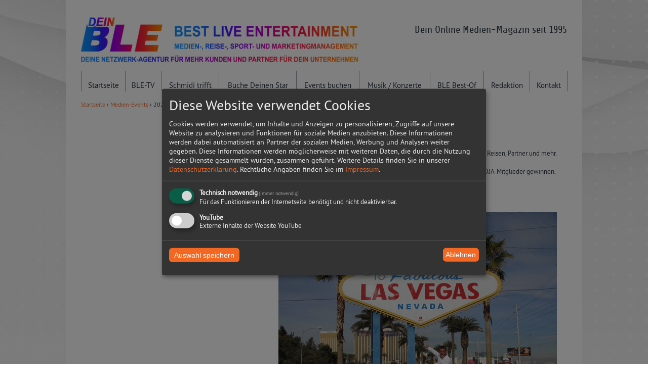

--- FILE ---
content_type: text/html; charset=utf-8
request_url: https://www.best-live-entertainment.de/highlights/2021/wuerzburg-osnabrueck/archive
body_size: 1801
content:

<!DOCTYPE HTML PUBLIC "-//W3C//DTD HTML 4.01 Transitional//EN" "http://www.w3.org/TR/html4/loose.dtd">
<html lang="de">
<head>
<base href="https://www.best-live-entertainment.de/application/">
<meta http-equiv="Content-Type" content="text/html; charset=utf-8">
<meta name="copyright" content="2026 Best Live Entertainment">
<meta name="viewport" content="initial-scale=1">
<meta name="format-detection" content="telephone=no">
<title>Best Live Entertainment: Medien-Events 2021</title>
<meta name="description" content="Aktuelle Medien-Events der Best Live Entertainment-Agentur im Jahr 2021.">

<link rel="stylesheet" type="text/css" href="css/klaro.min.css">
<link href="css/styles.css?v=2" rel="stylesheet" type="text/css">


<link rel="apple-touch-icon" sizes="57x57" href="images/favicon/apple-icon-57x57.png">
<link rel="apple-touch-icon" sizes="60x60" href="images/favicon/apple-icon-60x60.png">
<link rel="apple-touch-icon" sizes="72x72" href="images/favicon/apple-icon-72x72.png">
<link rel="apple-touch-icon" sizes="76x76" href="images/favicon/apple-icon-76x76.png">
<link rel="apple-touch-icon" sizes="114x114" href="images/favicon/apple-icon-114x114.png">
<link rel="apple-touch-icon" sizes="120x120" href="images/favicon/apple-icon-120x120.png">
<link rel="apple-touch-icon" sizes="144x144" href="images/favicon/apple-icon-144x144.png">
<link rel="apple-touch-icon" sizes="152x152" href="images/favicon/apple-icon-152x152.png">
<link rel="apple-touch-icon" sizes="180x180" href="images/favicon/apple-icon-180x180.png">
<link rel="icon" type="image/png" sizes="192x192"  href="images/favicon/android-icon-192x192.png">
<link rel="icon" type="image/png" sizes="32x32" href="images/favicon/favicon-32x32.png">
<link rel="icon" type="image/png" sizes="96x96" href="images/favicon/favicon-96x96.png">
<link rel="icon" type="image/png" sizes="16x16" href="images/favicon/favicon-16x16.png">
<link rel="manifest" href="images/favicon/manifest.json">
<meta name="msapplication-TileColor" content="#f26722">
<meta name="msapplication-TileImage" content="images/favicon/ms-icon-144x144.png">
<meta name="theme-color" content="#f26722">

<script type="text/javascript" src="js/jquery-1.11.0.min.js"></script>
<script type="text/javascript" src="js/klaroconfig.js"></script>
<script type="text/javascript" src="js/klaro.js?v=182734" ></script>
<script type="text/javascript" src="js/general.js"></script>

</head>
<body>
	<div class="wrapper">
		<a href="https://www.best-live-entertainment.de/" class="alignleft logo">
			<img src="images/logo4.png?v=2" alt="Logo" title="Best Live Entertainment" style="max-width:550px;">
								</a>
		<p class="alignright subtitle">
			<span class="p4">Dein Online Medien-Magazin seit 1995</span><br>
								</p>
		<div class="alignnone"></div>

		<div class="main-nav">
		<ul>
			<li class=""><a href="https://www.best-live-entertainment.de/">Startseite</a></li>
			<li class=""><a href="https://www.best-live-entertainment.de/ble-tv">BLE-TV</a></li>
			<li class=""><a href="https://www.best-live-entertainment.de/star-interviews">Schmidi trifft</a></li>
			<li class=""><a href="https://www.best-live-entertainment.de/kuenstler-aller-art">Buche Deinen Star</a></li>
			<li class=""><a href="https://www.best-live-entertainment.de/events-buchen">Events buchen</a></li>
			<li class=""><a href="https://www.best-live-entertainment.de/highlights/2023/musikredaktion">Musik / Konzerte</a></li>
			<li class=""><a href="https://www.best-live-entertainment.de/highlights/2025/archive">BLE Best-Of</a></li>
			<li class=""><a href="https://www.best-live-entertainment.de/team">Redaktion</a></li>
			<li class=""><a href="https://www.best-live-entertainment.de/kontakt">Kontakt</a></li>
		</ul>
		</div>

		<div class="content">
			<div class="breadcrumb"><a href="https://www.best-live-entertainment.de/">Startseite</a> › <a href="https://www.best-live-entertainment.de/highlights">Medien-Events</a> › 2021</div>

	<div class="subnav">
		<div class="years">
			<ul>
			</ul>
			<div class="cf"></div>
		</div>
	</div>
<div class="subnav-block">
				<h2>Mediathek: Zahlen, Daten, Fakten</h2><br>
				<p>
					Informieren Sie sich hier über unsere Medien-Events in 2021.<br>
					In unseren Redaktionen erhalten Sie täglich News zu Sport, Events, Messen, Reisen, Partner und mehr.<br><br>

					Aufgrund unserer Reiseberichte konnten wir neue Partner für unsere BLE-/DJA-Mitglieder gewinnen.<br>
					Mehr unter <a href="https://www.ble-presseausweis.de/presse-konditionen" target="_blank">Presse-Konditionen</a>.<br><br>

					<a href="https://www.best-live-entertainment.de/kontakt">| zum Kontaktbereich</a><br><br>

					<img src="assets/highlights/splash-reiseredaktion.jpg" alt="Splash">
				</p>
</div>
<div class="alignnone"></div>

		</div>

		<div class="footer">
			<div class="alignleft">Copyright 2026 | Best Live Entertainment | München</div>
			<div class="alignright"><a href="https://www.best-live-entertainment.de/">Startseite</a> | <a href="https://www.best-live-entertainment.de/kontakt">Kontakt</a> | <a href="https://www.best-live-entertainment.de/datenschutz">Datenschutz</a> | <a href="https://www.best-live-entertainment.de/impressum">Impressum</a></div>
			<div class="alignnone"></div>
			<div style="text-align:center;">
				<h4>Folgen Sie uns:</h4>
				<br>
				<a href="https://www.instagram.com/ble_tv" target="_blank" class="socialimage"><img src="images/instagram.png" alt="Instagram" title="Instagram" style="width:40px;height:40px;"><br>Abonnenten:<br>ca. 54.000</a> <a href="https://www.facebook.com/blemuenchen" target="_blank" class="socialimage"><img src="images/facebook.png" alt="Facebook" title="Facebook" style="width:40px;height:40px;"><br>Follower:<br>ca. 6.800</a> <a href="https://www.youtube.com/channel/UCAM5iAIY__b7QD8oR-pNHaQ" target="_blank" class="socialimage"><img src="images/youtube.png" alt="YouTube" title="YouTube" style="width:178px;height:40px;"><br>Abonnenten: 88.000</a>
			</div>
		</div>
	</div>


</body>
</html>

--- FILE ---
content_type: text/css
request_url: https://www.best-live-entertainment.de/application/css/styles.css?v=2
body_size: 20144
content:
@charset "utf-8";
/*--------------------------------------------------------------------------------------------------
CSS Styles for <best-live-entertainment.de>.

version:   1.0
--------------------------------------------------------------------------------------------------*/

/* =CSS Reset
--------------------------------------------------------------------------------------------------*/

/* http://meyerweb.com/eric/tools/css/reset/
   v2.0 | 20110126
   License: none (public domain)
*/
html, body, div, span, applet, object, iframe, h1, h2, h3, h4, h5, h6, p, blockquote, pre, a, abbr, acronym, address, big, cite, code, del, dfn, em, img, ins, kbd, q, s, samp, small, strike, strong, sub, sup, tt, var, b, u, i, center, dl, dt, dd, ol, ul, li, fieldset, form, label, legend, table, caption, tbody, tfoot, thead, tr, th, td, article, aside, canvas, details, embed, figure, figcaption, footer, header, hgroup, menu, nav, output, ruby, section, summary, time, mark, audio, video { margin: 0; padding: 0; border: 0; font-size: 100%; font: inherit; vertical-align: baseline; }
/* HTML5 display-role reset for older browsers */
article, aside, details, figcaption, figure, footer, header, hgroup, menu, nav, section { display: block; }
body { line-height: 1; }
ol, ul { list-style: none; }
blockquote, q { quotes: none; }
blockquote:before, blockquote:after, q:before, q:after { content: ''; content: none; }
table { border-collapse: collapse; border-spacing: 0; }
/* End CSS Reset
--------------------------------------------------------------------------------------------------*/

/* remember to define focus styles! */
:focus { outline: 0; }
/* =Toolkit
--------------------------------------------------------------------------------------------------*/

/* Micro Clearfix Hack by Nicholas Gallagher (http://nicolasgallagher.com/micro-clearfix-hack/) */
/* For modern browsers */
.cf:before, .cf:after { content:""; display:table; }
.cf:after { clear:both; }
/* For IE 6/7 (trigger hasLayout) */
.cf { zoom:1; }
/* general purpose classes */
.nodisplay { display:none; }
.nodisplay_strict { display:none !important; }
.alignleft { float:left; }
.alignnone { clear:both; font-size:0; line-height:0; margin:0; padding:0; border:0; height:0; width:0; }
.alignright { float:right; }
/* End Toolkit
--------------------------------------------------------------------------------------------------*/

/* =Normalization - mostly derived from normalize.css (https://github.com/necolas/normalize.css/) but without comments and compressed to keep the file small
--------------------------------------------------------------------------------------------------*/

hr { display:block; height:1px; border:0; margin:1em 0; padding:0; border-top:1px solid #959ba0; /* change border colour to suit your needs */ }
audio, canvas, video { display: inline-block; *display: inline;
*zoom: 1;
}
audio:not([controls]) { display: none; }
[hidden] {
display: none;
}
html { overflow-y: scroll; font-size: 100%; }
body, button, input, select, textarea { font-family: 'Arial',sans-serif; }
a:focus { outline: none; }
a:hover, a:active { outline: none; }
h1 { }
h1, h2, h3, h4, h5, h6, p, pre, blockquote, form, fieldset, table, ul { }
dd { margin: 0px; }
nav ul, nav ol { list-style: none; list-style-image: none; }
ins { text-decoration: none; }
del { text-decoration: line-through; }
abbr[title] { border-bottom: 1px dotted; cursor:help; }
b, strong { font-weight: bold; }
dfn { font-style: italic; }
mark { background: #ff0; color: #000; }
pre, code, kbd, samp { font-family: monospace, serif; _font-family: 'courier new', monospace; }
pre { white-space: pre; white-space: pre-wrap; word-wrap: break-word; }
small { font-size: 75%; }
sub, sup { font-size: 100%; line-height: 0; position: relative; vertical-align: baseline; }
sup { top: -0.5em; }
sub { bottom: -0.25em; }
img { border: 0; -ms-interpolation-mode: bicubic; vertical-align:top; }
svg:not(:root) { overflow: hidden; }
figure { margin: 0; }
form { margin: 0; }
fieldset { border: none; margin: 0; padding: 0; }
legend { border: 0; padding: 0; white-space: normal; *margin-left: -7px;
}
button, input, select, textarea { font-size: 100%; margin: 0; vertical-align: baseline; *vertical-align: middle;
outline:0; }
button, input { line-height: normal; }
button { border: 0; padding: 0; }
button, input[type="button"], input[type="reset"], input[type="submit"] { cursor: pointer; -webkit-appearance: button; *overflow: visible;
white-space: normal; }
input, select { vertical-align:middle; }
input { -webkit-appearance: none; }
input[type="checkbox"], input[type="radio"] { -webkit-appearance: checkbox; box-sizing: border-box; padding: 0; *height: 13px;
*width: 13px;
}
input[type="search"] { -webkit-appearance: textfield; -moz-box-sizing: content-box; -webkit-box-sizing: content-box; box-sizing: content-box; }
input[type="search"]::-webkit-search-decoration {
-webkit-appearance: none;
}
button::-moz-focus-inner, input::-moz-focus-inner {
border: 0;
}
textarea { overflow: auto; vertical-align: top; resize: none; -webkit-appearance: none; }
::-moz-focus-inner {
border: 0;
outline: 0;
}
/* End Normalization
--------------------------------------------------------------------------------------------------*/

/*
font-family: 'PT Sans', sans-serif;
font-family: 'Share', cursive;
*/

@font-face{
	font-family: 'PT Sans Regular';
	src: url('../fonts/PTS55F-webfont.eot');
	src: url('../fonts/PTS55F-webfont.eot?iefix') format('eot'),
	     url('../fonts/PTS55F-webfont.woff') format('woff'),
	     url('../fonts/PTS55F-webfont.ttf') format('truetype'),
	     url('../fonts/PTS55F-webfont.svg#webfont') format('svg');
}

@font-face{
	font-family: 'PT Sans Bold';
	src: url('../fonts/PTS75F-webfont.eot');
	src: url('../fonts/PTS75F-webfont.eot?iefix') format('eot'),
	     url('../fonts/PTS75F-webfont.woff') format('woff'),
	     url('../fonts/PTS75F-webfont.ttf') format('truetype'),
	     url('../fonts/PTS75F-webfont.svg#webfont') format('svg');
}

@font-face{
	font-family: 'Share Regular';
	src: url('../fonts/Share-Regular-webfont.eot');
	src: url('../fonts/Share-Regular-webfont.eot?iefix') format('eot'),
	     url('../fonts/Share-Regular-webfont.woff') format('woff'),
	     url('../fonts/Share-Regular-webfont.ttf') format('truetype'),
	     url('../fonts/Share-Regular-webfont.svg#webfont') format('svg');
}

@font-face{
	font-family: 'Share Bold';
	src: url('../fonts/Share-Bold-webfont.eot');
	src: url('../fonts/Share-Bold-webfont.eot?iefix') format('eot'),
	     url('../fonts/Share-Bold-webfont.woff') format('woff'),
	     url('../fonts/Share-Bold-webfont.ttf') format('truetype'),
	     url('../fonts/Share-Bold-webfont.svg#webfont') format('svg');
}

body{
	background: url("../images/bg.jpg") top center repeat-x;
	font-family: 'PT Sans Regular', sans-serif;
	font-size: 13px;
	color: #2c3742;
}

h2{
	font-family: 'Share Regular', cursive;
	font-size: 20px;
	color: #959ba0;
}

h4{
	font-family: 'Share Regular', cursive;
	font-size: 20px;
	color: #f26722;
}

p{
	line-height: 140%;
}
p strong{
	font-family: 'PT Sans Bold', sans-serif;
	font-weight:normal;
}

a{
	color: #f26722;
	text-decoration: none;
}
	a:hover{
		text-decoration: underline;
	}

.ausgebucht{
	padding: 5px 10px;
	background-color: #b80718;
	color: #fff;
}

ul{
	list-style-type: disc;
	margin: 10px 0;
}
	ul li{
		margin-left: 40px;
		padding: 0;
		font-family: 'PT Sans Regular', sans-serif;
		font-size: 13px;
		color: #2c3742;
		line-height: 140%;
	}

ul.block{
	margin: 0;
}

table td{
	padding: 5px;
}

input,
select,
textarea{
	font-family: 'PT Sans Regular', sans-serif;
	font-size: 13px;
	color: #2c3742;
	border: 1px solid #a9a9a9;
}
	input:focus,
	textarea:focus{
		border-color: #000;
	}

.btn{
	background-color: #f26722;
	color: #fff;
	padding: 5px 10px;
}

.btn-red{background-color:#f62828;}
.btn-lightblue{background-color:#59b7f0;}


.wrapper{
	width: 960px;
	padding: 30px;
	margin: 0 auto;
	background: #fff;
}
	.wrapper a .logo-image{
		max-width: 200px;
	}
	.wrapper a.logo:hover{
		text-decoration: none;
	}
	.wrapper .logo .p0,
	.wrapper .logo .p1,
	.wrapper .logo .p2{
		font-family: 'Share Regular', cursive;
		font-size: 33px;
		color: #f26722;
		font-style: italic;
	}
	.wrapper .logo .p2{
		color: #2c3742;
	}

	.wrapper .logo .p0,
	.wrapper .logo .p3{
		font-family: 'Share Regular', cursive;
		font-size: 20px;
		color: #959ba0;
		margin-top: 42px;
		letter-spacing: 1.2px;
	}
	.wrapper .p4{
		font-family: 'Share Regular', cursive;
		font-size: 20px;
		color: #2c3742;
	}

	.wrapper .subtitle,
	.wrapper .subtitle a{
		font-family: 'Share Regular', cursive;
		font-size: 20px;
		white-space: nowrap;
		color: #2c3742;
		text-align: right;
		margin-top:15px;
	}
	.wrapper .subtitle .grey{
		color: #959ba0;
	}

.main-nav{
	display: table;
	width: 100%;
	border-collapse: collapse;
	border: none;
	margin: 10px 0 0 0;
}
	.main-nav ul {
		display: table-row;
		list-style: none;
	}
		.main-nav ul li {
			display: table-cell;
			margin: 0;
			border-left: 1px solid #959ba0;
			text-align: center;
		}
		.main-nav ul li:last-child{
			border-right: 1px solid #959ba0;
		}
			.main-nav ul li a{
				display: block;
				font-size: 15px;
				color: #2c3742;
				margin: 0 8px;
				padding: 20px 0 0 0;
				border-bottom: 3px solid #fff;
			}
			.main-nav ul li a.krone{
				background: url(../images/krone.png) center top no-repeat;
			}
			.main-nav ul li a.krone:hover,
			.main-nav ul li.active a.krone{
				background-position: center -51px;
			}
			.main-nav ul li a:hover,
			.main-nav ul li.active a{
				color: #f26722;
				text-decoration: none;
				border-bottom: 3px solid #f26722;
			}

.content{
	margin-top: 20px;
}

.breadcrumb{
	font-size: 12px;
	margin-bottom: 30px;
}

.subnav{
	float: left;
	width: 350px;
	border-right: 1px solid #959ba0;
	padding-right: 20px;
}
	.subnav .years{
		display: block;
		width: 100%;
		border-collapse: collapse;
		border: none;
		margin-bottom: 20px;
	}
		.subnav .years ul {
			list-style: none;
		}
			.subnav .years ul li {
				margin: 0 0 5px 0;
				width: 70px;
				float: left;
			}
				.subnav .years ul li a{
					display: block;
					font-size: 18px;
					color: #fff;
					margin: 0 5px 0 0;
					padding: 5px 10px;
					background-color: #959ba0;
					text-align: center;
				}
				.subnav .years ul li a:hover,
				.subnav .years ul li.active a{
					background-color: #f26722;
					text-decoration: none;
				}
	.subnav .links{
		list-style: none;
	}
	.subnav .links li{
		margin: 0;
		padding: 0;
		border-top: 1px solid #959ba0;
	}
	.subnav .links li:last-child{
		border-bottom: 1px solid #959ba0;
	}
		.subnav .links li a{
			display: block;
			padding: 10px 20px;
			margin: 5px 0;
			color: #2c3742;
			min-height:13px;
		}
		.subnav .links li a:hover,
		.subnav .links li.active a{
			color: #fff;
			background-color: #f26722;
			text-decoration: none;
		}


.subnav-block{
	float: right;
	width: 570px;
}

.ble-tv-background{
	background: url(../assets/ble-tv/bg-reportage.jpg) right 30px no-repeat;
	min-height: 248px;
}


a.block-image{
	position: relative;
	display: block;
	width: 228px;
	height: 167px;
	float: left;
	margin: 15px 16px 15px 0;
}
	a.block-last{
		margin-right: 0;
	}
	a.block-1{
		background: #fff url("../assets/home/block-ble-tv.jpg") top center no-repeat;
	}
	a.block-2{
		background: #fff url("../assets/home/block-cockpit.jpg") top center no-repeat;
	}
	a.block-3{
		background: #fff url("../assets/home/block-media-management.jpg") top center no-repeat;
	}
	a.block-4{
		background: #fff url("../assets/home/block-presseausweis.jpg") top center no-repeat;
	}
	a.block-sportredaktion{
		background: #fff url("../assets/home/block-sportredaktion.jpg?v=2") top center no-repeat;
	}
	a.block-reiseredaktion{
		background: #fff url("../assets/home/block-reiseredaktion.jpg") top center no-repeat;
	}
	a.block-eventredaktion{
		background: #fff url("../assets/home/block-eventredaktion.jpg") top center no-repeat;
	}
	a.block-freizeitredaktion{
		background: #fff url("../assets/home/block-freizeitredaktion.jpg") top center no-repeat;
	}
	a.block-star-interviews{
		background: #fff url("../assets/home/block-star-interviews.jpg") top center no-repeat;
	}
	a.block-vip-touren{
		background: #fff url("../assets/home/block-vip-touren.jpg") top center no-repeat;
	}
	a.block-events{
		background: #fff url("../assets/home/block-events.jpg") top center no-repeat;
	}
	a.block-moderation{
		background: #fff url("../assets/home/block-moderation.jpg") top center no-repeat;
	}
	a.block-kamera{
		background: #fff url("../assets/home/block-kamera.jpg") top center no-repeat;
	}
	a.block-mediathek{
		background: #fff url("../assets/home/block-mediathek.jpg") top center no-repeat;
	}
	a.block-messeredaktion{
		background: #fff url("../assets/home/block-messeredaktion2.jpg") top center no-repeat;
	}
	a.block-premium-partner{
		background: #fff url("../assets/home/block-premium-partner.jpg") top center no-repeat;
	}
	a.block-stellenangebot{
		background: #fff url("../assets/home/block-stellenangebot.gif") top center no-repeat;
	}
	a.block-seminar{
		background: #fff url("../assets/home/block-seminar.jpg") top center no-repeat;
	}
	a.block-charity{
		background: #fff url("../assets/home/block-charity.jpg") top center no-repeat;
	}
	a.block-wirtschaft{
		background: #fff url("../assets/home/block-wirtschaft.jpg") top center no-repeat;
	}
	a.block-freizeit{
		background: #fff url("../assets/home/block-freizeit.jpg") top center no-repeat;
	}
	a.block-versicherung{
		background: #fff url("../assets/home/block-versicherung.jpg?v=2") top center no-repeat;
	}
	a.block-an-verkauf{
		background: #fff url("../assets/home/block-an-verkauf.jpg") top center no-repeat;
	}
	a.block-musik{
		background: #fff url("../assets/home/block-musik.jpg") top center no-repeat;
	}
	a.block-webtrailer{
		background: #fff url("../assets/home/block-webtrailer.jpg") top center no-repeat;
	}
	a.block-mallorca-exklusiv{
		background: #fff url("../assets/home/block-mallorca-exklusiv.jpg?v=4") top center no-repeat;
	}
	a.block-group-ski{
		background: #fff url("../assets/home/block-group-ski.jpg") top center no-repeat;
	}
	a.block-group-freizeitparks{
		background: #fff url("../assets/home/block-group-freizeitparks.jpg") top center no-repeat;
	}
	a.block-group-tierparks{
		background: #fff url("../assets/home/block-group-tierparks.jpg") top center no-repeat;
	}
	a.block-mitglieder-angebote{
		background: #fff url("../assets/home/block-mitglieder-angebote.jpg") top center no-repeat;
	}
	a.block-pressekonditionen{
		background: #fff url("../assets/home/block-pressekonditionen.jpg") top center no-repeat;
	}
	a.block-pressesprecher{
		background: #fff url("../assets/home/block-pressesprecher.jpg") top center no-repeat;
	}
	a.block-presse{
		background: #fff url("../assets/home/block-presse.jpg") top center no-repeat;
	}
	a.block-podcast{
		background: #fff url("../assets/home/block-podcast.jpg?v=2") top center no-repeat;
	}


	a.block-image div{
		position: absolute;
		left: 0;
		right: 0;
		bottom: 0;
		padding: 8px;
		color: #fff;
		background-color: #646c74;
		filter: alpha(opacity = 85);
		-ms-filter: "alpha(opacity = 85)";
		opacity: .85;
	}
		a.block-image div span{
			font-family: 'Share Regular', cursive;
			font-size: 20px;
			text-transform: uppercase;
			letter-spacing: 1px;
		}
		a.block-image:hover div span{
			text-decoration: underline;
		}


ul.block{
	list-style: none;
}
	ul.block > li{
		padding: 5px 0 5px 0;
		margin: 0;
	}
		ul.block > li > h2{
			color: #2c3742;
			font-size: 15px;
			margin: 5px 30px 5px 10px;
		}
		ul.block > li p{
			padding: 0 10px;
			line-height: 22px;
		}

	ul.block .open{
		background: transparent url(../images/arrow.png) right -78px no-repeat;
		border-bottom: 1px solid #959ba0;
	}
	ul.block .close{
		background: transparent url(../images/arrow.png) right 5px no-repeat;
		border-bottom: 1px solid #959ba0;
	}
	ul.block .toopen{
		border-bottom: 1px solid #959ba0;
	}

.subnav ul.block > li > h2{
	margin-left: 20px;
	color: #f26722;
}
	.subnav ul.block > li > h2:hover{
		text-decoration: underline;
	}
	.subnav ul.block .open,
	.subnav ul.block .close,
	.subnav ul.block .toopen{
		border-bottom: 0;
	}

.footer{
	margin-top: 30px;
	padding-top: 10px;
	border-top: 1px solid #959ba0;
}
	.footer a{
		color: #2c3742;
	}

.error{
	color: #bc1317;
}
.success{
	color: #8ed300;
}

.error-box, .success-box{
	border-radius: 5px;
	-moz-border-radius: 5px;
	-webkit-border-radius:5px;
	padding: 15px;
	margin: 5px 0;
	font-size: 15px;
	text-align: left;
}
	.error-box{
		border: 1px solid #bc1317;;
		background-color: #FBE3E4;
		color: #bc1317;
	}
	.success-box{
		color:#fff;
		background-color: #8ed300;
	}

table.online-antrag td input,
table.online-antrag td select{
	margin-top: 3px;
	padding: 5px;
}

.orange{
	color: #f26722;
}


a.partnertitle{
	display: block;
	margin: 30px 0 10px 0;
	padding-left: 35px;
	background: url(../images/krone.png) left bottom no-repeat;
	color: #2C3742;
	font-family: 'Share Regular', cursive;
	font-size: 20px;
}

.subnav-block ul li,
.online-antrag ul li{
	line-height: normal;
	padding: 5px 0;
}

.collage{
	text-align:center;
	border-bottom: 1px solid #f26722;
	padding-bottom:20px;
	margin-bottom:20px;
}
.collage img{
	margin: 5px;
	max-width:100px;
	max-height:100px;
}

.team-tree{
	margin-top:0;
}
	.team-tree h2{
		text-align: center;
		font-size: 25px;
		margin-top: 40px;
	}
	.team-tree a{
		padding: 5px;
		display:inline-block;
		font-size: 16px;
	}
		.team-tree a span{
			color: #959ba0;
		}

.socialimage{
	display: inline-block;
	text-align:center;
	font-family: 'PT Sans Bold', sans-serif;
	line-height: 18px;
	margin: 10px;
}
	.socialimage:hover{
		text-decoration: none;
	}
	.socialimage img{
		margin-bottom: 5px;
	}


.shop-image{text-align:center;width:152px;height:230px;padding:5px 15px;}
.shop-image a{position:relative;display:inline-block;}
.shop-image a .overlay{position: absolute; padding-top:70px;font-size:50px; color:#fff; top: 0; left: 0; right: 0; bottom:0;background: rgba(58,58,58,0.4);text-align: center; opacity: 0; visibility: hidden; transition: 0.5s;-o-transition: 0.5s;-moz-transition: 0.5s;-ms-transition: 0.5s;-webkit-transition: 0.5s;}
.shop-image a .overlay img{position: absolute;right: 20px;bottom:20px;display: block;width:50px;}
.shop-image a:hover .overlay{opacity: 1; visibility: visible;}
.shop-image > p > a > img, .shop-image > p > img{border:1px solid #a9a9a9;margin:5px;}

.premium-partner .left{float:left;}
.premium-partner .right{float:right;}
.premium-partner .left,.premium-partner .right{margin-bottom:50px;}
.premium-partner .center{text-align:center;margin:0 auto;}
.premium-partner h4{font-family: 'PT Sans Bold', sans-serif; font-size:27px;}
.premium-partner .mallorca-reports{margin-bottom:30px;}
.premium-partner .mallorca-reports a{display:inline-block;margin:0 5px}
.premium-partner .mallorca-reports a img{width:150px;}

.videoContainer
{
    position:absolute;
    height:100%;
    width:100%;
    overflow: hidden;
}

.video-container {
	position: relative;
	padding-bottom: 56.25%; /* Default for 1600x900 videos 16:9 ratio*/
	padding-top: 0px;
	height: 0;
	overflow: hidden;
}
.video-container video {
	position: absolute;
	top: 0;
	left: 0;
	width: 100%;
	height: 100%;
}

.highlights-group-title{
	padding:0 20px;
	margin-top:40px;
	color:#f26722;
	font-weight:bold;
}

.highlights-group-title:first-of-type{
	margin-top: 0;
}

--- FILE ---
content_type: text/javascript
request_url: https://www.best-live-entertainment.de/application/js/general.js
body_size: 583
content:
/*-------------------------------------------------------------------*/
$(document).ready( function(e) {
/*-------------------------------------------------------------------*/

	$(".toggle").css("cursor", "pointer").parent().find(".toopen").hide();
	$(".toggle").on("click", function(e){
		var _this = $(this);
		//_this.parent().find(".toopen").slideToggle( 'fast', function() { _this.toggleClass('open').toggleClass('close'); } );
		_this.parent().find("> li > .toopen, p.toopen, div.toopen").slideToggle( 'fast', function() { _this.toggleClass('open').toggleClass('close'); } );
	});


/*-------------------------------------------------------------------*/
});


--- FILE ---
content_type: text/javascript
request_url: https://www.best-live-entertainment.de/application/js/klaroconfig.js
body_size: 6227
content:
// By default, Klaro will load the config from  a global "klaroConfig" variable.
// You can change this by specifying the "data-config" attribute on your
// script take, e.g. like this:
// <script src="klaro.js" data-config="myConfigVariableName" />
// You can also disable auto-loading of the consent notice by adding
// data-no-auto-load=true to the script tag.
var klaroConfig = {
    // You can customize the ID of the DIV element that Klaro will create
    // when starting up. If undefined, Klaro will use 'klaro'.
    elementID: 'klaro',

    // How Klaro should store the user's preferences. It can be either 'cookie'
    // (the default) or 'localStorage'.
    storageMethod: 'cookie',

    // You can customize the name of the cookie that Klaro uses for storing
    // user consent decisions. If undefined, Klaro will use 'klaro'.
    cookieName: 'klaro',

    // You can also set a custom expiration time for the Klaro cookie.
    // By default, it will expire after 120 days.
    cookieExpiresAfterDays: 365,

    // You can change to cookie domain for the consent manager itself.
    // Use this if you want to get consent once for multiple matching domains.
    // If undefined, Klaro will use the current domain.
    //cookieDomain: '.github.com',

    // Put a link to your privacy policy here (relative or absolute).
    privacyPolicy: '/datenschutz',
	/*privacyPolicy: {
        default: '/de/datenschutz',
        en: '/en/privacy',
    },*/

	imprint: '/impressum',

    // Defines the default state for applications (true=enabled by default).
    default: false,

    // If "mustConsent" is set to true, Klaro will directly display the consent
    // manager modal and not allow the user to close it before having actively
    // consented or declines the use of third-party apps.
    mustConsent: true,

    // Show "accept all" to accept all apps instead of "ok" that only accepts
    // required and "default: true" apps
    acceptAll: false,

    // replace "decline" with cookie manager modal
    hideDeclineAll: false,

    // You can define the UI language directly here. If undefined, Klaro will
    // use the value given in the global "lang" variable. If that does
    // not exist, it will use the value given in the "lang" attribute of your
    // HTML tag. If that also doesn't exist, it will use 'en'.
    //lang: 'en',

    // You can overwrite existing translations and add translations for your
    // app descriptions and purposes. See `src/translations/` for a full
    // list of translations that can be overwritten:
    // https://github.com/KIProtect/klaro/tree/master/src/translations

    // Example config that shows how to overwrite translations:
    // https://github.com/KIProtect/klaro/blob/master/src/configs/i18n.js
    translations: {
        // If you erase the "consentModal" translations, Klaro will use the
        // bundled translations.
        de: {
            consentModal: {
            	title:
					'Diese Website verwendet Cookies',
                description:
                    'Cookies werden verwendet, um Inhalte und Anzeigen zu personalisieren, Zugriffe auf unsere Website zu analysieren und Funktionen für soziale Medien anzubieten. Diese Informationen werden dabei automatisiert an Partner der sozialen Medien, Werbung und Analysen weiter gegeben. Diese Informationen werden möglicherweise mit weiteren Daten, die durch die Nutzung dieser Dienste gesammelt wurden, zusammen geführt.',
				privacyPolicy: {
					name: "Datenschutzerklärung",
					text: "Weitere Details finden Sie in unserer {privacyPolicy}."
				},
				Imprint:{
            		name: "Impressum",
					text: "Rechtliche Angaben finden Sie im {Imprint}."
				},
            },
			consentNotice: {
            	description:
					'Auf dieser Website werden Cookies gespeichert, um technische Funktionen der Website, einschließlich Analysen, Marketingfunktionen und Personalisierung zu ermöglichen. Sie können Ihre Einstellungen ändern oder die Standardeinstellungen akzeptieren.',
				learnMore:
					'Einstellungen',
			},
			acceptSelected:
					'Auswahl speichern',
            Technical: {
                description: 'Für das Funktionieren der Internetseite benötigt und nicht deaktivierbar.',
            },
			YouTube: {
                description: 'Externe Inhalte der Website YouTube',
            },
			poweredBy: ' ',
        },
        en: {
            consentModal: {
            	title:
					'This website uses cookies',
                description:
                    'Cookies are used to personalize content and ads, analyze access to our website and offer functions for social media. This information is automatically passed on to partners in social media, advertising and analysis. This information may be combined with other data collected through the use of these services.',
				learnMore:
					'Settings',
            },
			consentNotice: {
            	description:
					'Cookies are stored on this website to enable technical functions of the website, including analysis, marketing functions and personalization. You can change your settings or accept the default settings.',
				learnMore:
					'Settings',
			},
			acceptSelected:
					'Accept selected',
            Technical: {
                description: 'Required for the functioning of the website and cannot be deactivated.',
            },
			YouTube: {
                description: 'External content from the website YouTube',
            },
			poweredBy: ' ',
        },
    },

    // This is a list of third-party apps that Klaro will manage for you.
    apps: [
        // The apps will appear in the modal in the same order as defined here.
        {
            name: 'Technical',
            title: 'Technisch notwendig',
			default: true,
			required: true,
        },
		{
            name: 'YouTube',
            title: 'YouTube',
			default: false,
			required: false,
			callback: function(consent, app) {
				if(consent == true){
					$(".embedded-" + app.name).show();
					$(".blocked-embed-" + app.name).hide();
				} else {
					$(".embedded-" + app.name).hide();
					$(".blocked-embed-" + app.name).show().on( "click", function() {klaro.getManager().updateConsent(app.name, true);klaro.getManager().saveAndApplyConsents();});
				}
			},
        },
    ],
};
